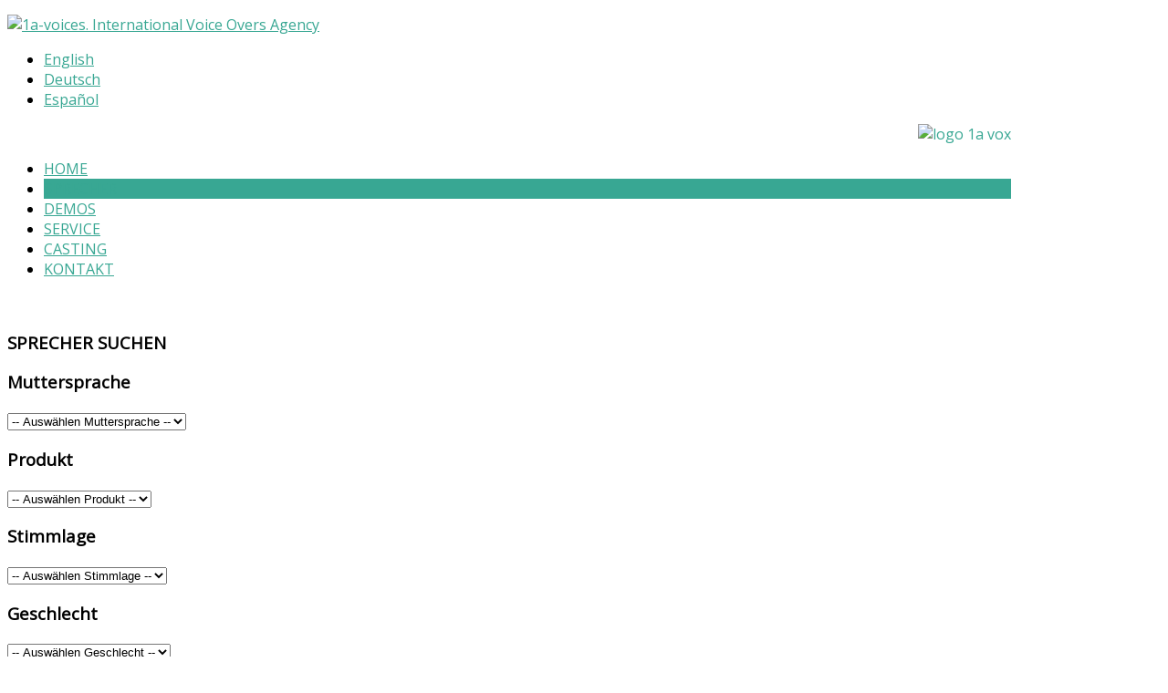

--- FILE ---
content_type: text/html; charset=utf-8
request_url: https://www.1a-voices.com/de/sprecher-1a-voices/itemlist/category/120-animation-spiele
body_size: 17881
content:
<!DOCTYPE HTML>
<html prefix="og: http://ogp.me/ns#" xmlns="http://www.w3.org/1999/xhtml" xml:lang="de-DE" lang="de-DE"
>
<head>
  <meta property="og:title" content="1a-voices. Internationale Agentur für professionelle Sprecher">
<meta property="og:image" content="http://www.1a-voices.com/images/1a-voices-logo.png">
<meta property="og:type" content="website">
<meta property="og:url" content="http://www.1a-voices.com/de/">
<meta property="og:description" content="1a-voices. Internationale Agentur für professionelle Sprecher. Fremdsprachen-Vertonungen für internationale Unternehmensprojekten. Aufnahmen für audiovisuelle und neue Medien, Multimedia, Soundproduktion Tonstudios in Deutschland und Spanien.">
<meta property="dcterms:title" content="1a-voices. Internationale Agentur für professionelle Sprecher">
<meta property="dcterms:identifier" content="www.1a-voices.com/de/">
<meta property="dcterms:description" content="1a-voices. Internationale Agentur für professionelle Sprecher. Fremdsprachen-Vertonungen für internationale Unternehmensprojekten. Aufnahmen für audiovisuelle und neue Medien, Multimedia, Soundproduktion Tonstudios in Deutschland und Spanien.">
<meta property="dcterms:subject" content="rofessionelle Sprecher, Synchronsprecher, Stimmen, Ansagen, Werbung, Werbespot, Spot,  Sprecherstimmen in verschiedenen Sprachen, Voice-Overs, mutterprachliche Sprecher, Muttersprachler">
<meta name="DC.title" content="1a-voices. Internationale Agentur für professionelle Sprecher">
<meta name="DC.identifier" content="www.1a-voices.com/de/">
<meta name="DC.description" content="1a-voices. Internationale Agentur für professionelle Sprecher. Fremdsprachen-Vertonungen für internationale Unternehmensprojekten. Aufnahmen für audiovisuelle und neue Medien, Multimedia, Soundproduktion Tonstudios in Deutschland und Spanien.">
<meta name="DC.subject" content="rofessionelle Sprecher, Synchronsprecher, Stimmen, Ansagen, Werbung, Werbespot, Spot,  Sprecherstimmen in verschiedenen Sprachen, Voice-Overs, mutterprachliche Sprecher, Muttersprachler">
<script type="text/javascript">
  var _paq = _paq || [];
  _paq.push(['trackPageView']);
  _paq.push(['enableLinkTracking']);
  (function() {
    var u="//analytics.ycdn.de/";
    _paq.push(['setTrackerUrl', u+'piwik.php']);
    _paq.push(['setSiteId', 4315]);
    var d=document, g=d.createElement('script'), s=d.getElementsByTagName('script')[0];
    g.type='text/javascript'; g.async=true; g.defer=true; g.src=u+'piwik.js'; s.parentNode.insertBefore(g,s);
  })();
</script>
<base href="https://www.1a-voices.com/de/sprecher-1a-voices/itemlist/category/120-animation-spiele" />
	<meta http-equiv="content-type" content="text/html; charset=utf-8" />
	<meta name="keywords" content="sprecher, stimmen, sprachen, sprecher-casting, kommunikation, , hörbuch, audioguide, gps, e-learning, sprachkurs, ausstellung, reiseführer, sprachtrainer, phone systems, announcement, werbung, Spot, aufnahme, tonstudio, internationale produktion, audio, sound, aufnahme, fremdsprachen vertonung, sprechproben, sprachproben" />
	<meta property="og:url" content="https://www.1a-voices.com/de/sprecher-1a-voices/itemlist/category/120-animation-spiele" />
	<meta property="og:type" content="website" />
	<meta property="og:title" content="Animation / Spiele" />
	<meta name="twitter:card" content="summary" />
	<meta name="twitter:title" content="Animation / Spiele" />
	<title>Animation / Spiele</title>
	<link href="/de/sprecher-1a-voices/itemlist/category/120-animation-spiele" rel="canonical" />
	<link href="/templates/design_control/favicon.ico" rel="shortcut icon" type="image/vnd.microsoft.icon" />
	<link href="https://cdn.jsdelivr.net/npm/simple-line-icons@2.4.1/css/simple-line-icons.css" rel="stylesheet" type="text/css" />
	<link href="/components/com_k2/css/k2.css?v=2.10.3&b=20200429" rel="stylesheet" type="text/css" />
	<link href="/plugins/system/jcemediabox/css/jcemediabox.css?1d12bb5a40100bbd1841bfc0e498ce7b" rel="stylesheet" type="text/css" />
	<link href="/plugins/system/jcemediabox/themes/standard/css/style.css?50fba48f56052a048c5cf30829163e4d" rel="stylesheet" type="text/css" />
	<link href="/plugins/system/jce/css/content.css?d782befba4859a2b9a5b6db34b43f342" rel="stylesheet" type="text/css" />
	<link href="/media/mod_languages/css/template.css?d782befba4859a2b9a5b6db34b43f342" rel="stylesheet" type="text/css" />
	<link href="/modules/mod_k2_filter/tmpl/Default/assets/filter.css" rel="stylesheet" type="text/css" />
	<link href="/media/system/css/calendar-jos.css?d782befba4859a2b9a5b6db34b43f342" rel="stylesheet" title="Grün" media="all" type="text/css" />
	<script type="application/json" class="joomla-script-options new">{"csrf.token":"7c66d78d0c1deff1be55d0afb297fe4e","system.paths":{"root":"","base":""},"system.keepalive":{"interval":840000,"uri":"\/de\/component\/ajax\/?format=json"},"joomla.jtext":{"JLIB_FORM_FIELD_INVALID":"Ung\u00fcltiges Feld:&#160;"}}</script>
	<script src="/media/jui/js/jquery.min.js?d782befba4859a2b9a5b6db34b43f342" type="text/javascript"></script>
	<script src="/media/jui/js/jquery-noconflict.js?d782befba4859a2b9a5b6db34b43f342" type="text/javascript"></script>
	<script src="/media/jui/js/jquery-migrate.min.js?d782befba4859a2b9a5b6db34b43f342" type="text/javascript"></script>
	<script src="/media/k2/assets/js/k2.frontend.js?v=2.10.3&b=20200429&sitepath=/" type="text/javascript"></script>
	<script src="/media/jui/js/bootstrap.min.js?d782befba4859a2b9a5b6db34b43f342" type="text/javascript"></script>
	<script src="/plugins/system/jcemediabox/js/jcemediabox.js?0c56fee23edfcb9fbdfe257623c5280e" type="text/javascript"></script>
	<script src="/media/jui/js/jquery.ui.core.min.js?d782befba4859a2b9a5b6db34b43f342" type="text/javascript"></script>
	<script src="/media/jui/js/jquery.ui.sortable.min.js?d782befba4859a2b9a5b6db34b43f342" type="text/javascript"></script>
	<script src="https://www.1a-voices.com/templates/design_control/js/jquery/jquery-ui-addons.js" type="text/javascript"></script>
	<script src="/modules/mod_imgscrawler/crawler.js" type="text/javascript"></script>
	<script src="/media/system/js/core.js?d782befba4859a2b9a5b6db34b43f342" type="text/javascript"></script>
	<!--[if lt IE 9]><script src="/media/system/js/polyfill.event.js?d782befba4859a2b9a5b6db34b43f342" type="text/javascript"></script><![endif]-->
	<script src="/media/system/js/keepalive.js?d782befba4859a2b9a5b6db34b43f342" type="text/javascript"></script>
	<script src="/media/system/js/mootools-core.js?d782befba4859a2b9a5b6db34b43f342" type="text/javascript"></script>
	<script src="/media/system/js/mootools-more.js?d782befba4859a2b9a5b6db34b43f342" type="text/javascript"></script>
	<script src="/media/system/js/punycode.js?d782befba4859a2b9a5b6db34b43f342" type="text/javascript"></script>
	<script src="/media/system/js/validate.js?d782befba4859a2b9a5b6db34b43f342" type="text/javascript"></script>
	<script src="/media/system/js/calendar.js?d782befba4859a2b9a5b6db34b43f342" type="text/javascript"></script>
	<script src="/media/system/js/calendar-setup.js?d782befba4859a2b9a5b6db34b43f342" type="text/javascript"></script>
	<script type="text/javascript">
JCEMediaBox.init({popup:{width:"",height:"",legacy:0,lightbox:0,shadowbox:0,resize:1,icons:1,overlay:1,overlayopacity:0.8,overlaycolor:"#000000",fadespeed:500,scalespeed:500,hideobjects:0,scrolling:"fixed",close:2,labels:{'close':'Close','next':'Next','previous':'Previous','cancel':'Cancel','numbers':'{$current} of {$total}'},cookie_expiry:"",google_viewer:0},tooltip:{className:"tooltip",opacity:0.8,speed:150,position:"br",offsets:{x: 16, y: 16}},base:"/",imgpath:"plugins/system/jcemediabox/img",theme:"standard",themecustom:"",themepath:"plugins/system/jcemediabox/themes",mediafallback:0,mediaselector:"audio,video"});function addLoadEvent(func){if(typeof window.addEvent=='function'){window.addEvent('load',function(){func()});}else if(typeof window.onload!='function'){window.onload=func;}else{var oldonload=window.onload;window.onload=function(){if(oldonload){oldonload();}func();}}}addLoadEvent(function(){marqueeInit({uniqueid: 'myimgscrawler-1',style:{'width':'100%','height':'110px'},inc:10,mouse:'cursor driven',direction:'left',valign:'middle',moveatleast:1,neutral:50,savedirection:true});});jQuery(function($) {
			 $('.hasTip').each(function() {
				var title = $(this).attr('title');
				if (title) {
					var parts = title.split('::', 2);
					var mtelement = document.id(this);
					mtelement.store('tip:title', parts[0]);
					mtelement.store('tip:text', parts[1]);
				}
			});
			var JTooltips = new Tips($('.hasTip').get(), {"maxTitleChars": 50,"fixed": false});
		});Calendar._DN = ["Sonntag","Montag","Dienstag","Mittwoch","Donnerstag","Freitag","Samstag","Sonntag"]; Calendar._SDN = ["So","Mo","Di","Mi","Do","Fr","Sa","So"]; Calendar._FD = 0; Calendar._MN = ["Januar","Februar","M\u00e4rz","April","Mai","Juni","Juli","August","September","Oktober","November","Dezember"]; Calendar._SMN = ["Jan","Feb","M\u00e4r","Apr","Mai","Jun","Jul","Aug","Sep","Okt","Nov","Dez"]; Calendar._TT = {"INFO":"\u00dcber den Kalender","ABOUT":"DHTML Date\/Time Selector\n(c) dynarch.com 20022005 \/ Author: Mihai Bazon\nFor latest version visit: http:\/\/www.dynarch.com\/projects\/calendar\/\nDistributed under GNU LGPL.  See http:\/\/gnu.org\/licenses\/lgpl.html for details.\n\nDatum Auswahl:\n- Die \u00ab und \u00bb Buttons nutzen, um das Jahr auszuw\u00e4hlen\n- Mit den Schaltfl\u00e4chen < und > den Monat ausw\u00e4hlen\n- Zur schnelleren Auswahl, die Maustaste auf einen der obigen Schaltfl\u00e4chen halten.","ABOUT_TIME":"\n\nTime selection:\n Click on any of the time parts to increase it\n or Shiftclick to decrease it\n or click and drag for faster selection.","PREV_YEAR":"Klick wechselt zum Vorjahr. Klicken und festhalten f\u00fcr die Jahresliste.","PREV_MONTH":"Klick wechselt zum Vormonat. Klicken und festhalten f\u00fcr die Monatsliste.","GO_TODAY":"Heutiges Datum","NEXT_MONTH":"Klick wechselt zum Folgemonat. Klicken und festhalten f\u00fcr die Monatsliste.","SEL_DATE":"Ein Datum ausw\u00e4hlen.","DRAG_TO_MOVE":"Ziehen zum Verschieben","PART_TODAY":" Heute ","DAY_FIRST":"Mit \u201e%s\u201c beginnen","WEEKEND":"0,6","CLOSE":"Schlie\u00dfen","TODAY":"Heute","TIME_PART":"(Shift-)Klicken oder Ziehen um den Wert zu \u00e4ndern","DEF_DATE_FORMAT":"%Y%m%d","TT_DATE_FORMAT":"%a, %b %e","WK":"KW","TIME":"Zeit:"};
	window.addEvent("domready", function() {
		$("submit_btn").addEvent("click", function(event) {
			//prevent the page from changing
			document.formvalidator = new JFormValidator;
			if(document.formvalidator.isValid(document.getElementById("josForm")))
			{
				ajaxdata();
			} else {
				return false;
			}
		});
	 });


	</script>
	<link rel="stylesheet" href="https://www.1a-voices.com/modules/mod_s5_register/css/s5_register.css" type="text/css" />



			<meta name="viewport" content="initial-scale=1.0" />
	
	<link href="https://www.1a-voices.com/templates/design_control/favicon.ico" rel="shortcut icon" type="image/x-icon" />

<script type="text/javascript">
	if(jQuery().jquery=='1.11.0') { jQuery.easing['easeOutExpo'] = jQuery.easing['easeOutCirc'] };
</script>

	<link href="https://www.1a-voices.com/templates/design_control/css/bootstrap/bootstrap-default-min.css" rel="stylesheet" type="text/css" />
	<link href="https://www.1a-voices.com/templates/design_control/css/bootstrap/bootstrap-responsive.css" rel="stylesheet" type="text/css" />
		
	<link rel="stylesheet" href="https://www.1a-voices.com/templates/design_control/css/font-awesome/css/font-awesome.min.css">
	

<!-- Css and js addons for vertex features -->
	<link rel="stylesheet" type="text/css" href="//fonts.googleapis.com/css?family=Open+Sans" />
<style type="text/css"> /* MAX IMAGE WIDTH */img {  height:auto !important;   max-width:100% !important; -webkit-box-sizing: border-box !important; /* Safari/Chrome, other WebKit */ -moz-box-sizing: border-box !important; /* Firefox, other Gecko */ box-sizing: border-box !important; /* Opera/IE 8+ */  }#map_canvas img, .gm-style img { max-width:none !important; }.full_width { width:100% !important; -webkit-box-sizing: border-box !important; /* Safari/Chrome, other WebKit */ -moz-box-sizing: border-box !important; /* Firefox, other Gecko */ box-sizing: border-box !important; /* Opera/IE 8+ */ }.S5_submenu_itemTablet{ background:none !important; } #s5_right_wrap, #s5_left_wrap, #s5_right_inset_wrap, #s5_left_inset_wrap, #s5_right_top_wrap, #s5_left_top_wrap, #s5_right_bottom_wrap, #s5_left_bottom_wrap { width:100% !important; }   #s5_right_column_wrap { width:13% !important; margin-left:-23% !important; } #s5_left_column_wrap { width:10% !important; } #s5_center_column_wrap_inner { margin-right:26% !important; margin-left:20% !important; }  #s5_responsive_mobile_drop_down_wrap input { width:96% !important; } #s5_responsive_mobile_drop_down_search input { width:100% !important; }  @media screen and (max-width: 750px){ body { height:100% !important; position:relative !important;  padding-bottom:48px !important;  } #s5_responsive_menu_button { display:block !important; }  }  @media screen and (max-width: 970px){ #subMenusContainer .S5_subtext { width:85%; } }   #s5_responsive_mobile_bottom_bar, #s5_responsive_mobile_top_bar { background:#0B0B0B; background: -moz-linear-gradient(top, #272727 0%, #0B0B0B 100%); /* FF3.6+ */ background: -webkit-gradient(linear, left top, left bottom, color-stop(0%,#272727), color-stop(100%,#0B0B0B)); /* Chrome,Safari4+ */ background: -webkit-linear-gradient(top, #272727 0%,#0B0B0B 100%); /* Chrome10+,Safari5.1+ */ background: -o-linear-gradient(top, #272727 0%,#0B0B0B 100%); /* Opera11.10+ */ background: -ms-linear-gradient(top, #272727 0%,#0B0B0B 100%); /* IE10+ */ background: linear-gradient(top, #272727 0%,#0B0B0B 100%); /* W3C */   font-family: Open Sans !important; } .s5_responsive_mobile_drop_down_inner, .s5_responsive_mobile_drop_down_inner input, .s5_responsive_mobile_drop_down_inner button, .s5_responsive_mobile_drop_down_inner .button, #s5_responsive_mobile_drop_down_search .validate { font-family: Open Sans !important; } .s5_responsive_mobile_drop_down_inner button:hover, .s5_responsive_mobile_drop_down_inner .button:hover, .s5_responsive_mobile_present #s5_responsive_mobile_drop_down_wrap .btn, .s5_responsive_mobile_present #s5_responsive_mobile_drop_down_wrap .btn:hover { background:#0B0B0B !important; } #s5_responsive_mobile_drop_down_menu, #s5_responsive_mobile_drop_down_menu a, #s5_responsive_mobile_drop_down_login a { font-family: Open Sans !important; color:#FFFFFF !important; } #s5_responsive_mobile_bar_active, #s5_responsive_mobile_drop_down_menu .current a, .s5_responsive_mobile_drop_down_inner .s5_mod_h3, .s5_responsive_mobile_drop_down_inner .s5_h3_first { color:#D96953 !important; } .s5_responsive_mobile_drop_down_inner button, .s5_responsive_mobile_drop_down_inner .button, .s5_responsive_mobile_present #s5_responsive_mobile_drop_down_wrap .btn, .s5_responsive_mobile_present #s5_responsive_mobile_drop_down_wrap .btn:hover { background:#D96953 !important; } #s5_responsive_mobile_drop_down_menu .active ul li, #s5_responsive_mobile_drop_down_menu .current ul li a, #s5_responsive_switch_mobile a, #s5_responsive_switch_desktop a, #s5_responsive_mobile_drop_down_wrap { color:#FFFFFF !important; } #s5_responsive_mobile_toggle_click_menu span { border-right:solid 1px #272727; } #s5_responsive_mobile_toggle_click_menu { border-right:solid 1px #0B0B0B; } #s5_responsive_mobile_toggle_click_search span, #s5_responsive_mobile_toggle_click_register span, #s5_responsive_mobile_toggle_click_login span, #s5_responsive_mobile_scroll a { border-left:solid 1px #272727; } #s5_responsive_mobile_toggle_click_search, #s5_responsive_mobile_toggle_click_register, #s5_responsive_mobile_toggle_click_login, #s5_responsive_mobile_scroll { border-left:solid 1px #0B0B0B; } .s5_responsive_mobile_open, .s5_responsive_mobile_closed:hover, #s5_responsive_mobile_scroll:hover { background:#272727; } #s5_responsive_mobile_drop_down_menu .s5_responsive_mobile_drop_down_inner, #s5_responsive_mobile_drop_down_register .s5_responsive_mobile_drop_down_inner, #s5_responsive_mobile_drop_down_login .s5_responsive_mobile_drop_down_inner, #s5_responsive_mobile_drop_down_search .s5_responsive_mobile_drop_down_inner { background:#272727; } .s5_wrap { max-width:1100px !important; }      @media screen and (max-width: 700px){ #s5_columns_wrap_inner { width:100% !important; } #s5_center_column_wrap { width:100% !important; left:100% !important; } #s5_left_column_wrap { left:0% !important; } #s5_left_top_wrap, #s5_left_column_wrap, #s5_left_inset_wrap, #s5_left_wrap, #s5_left_bottom_wrap, #s5_right_top_wrap, #s5_right_column_wrap, #s5_right_inset_wrap, #s5_right_wrap, #s5_right_bottom_wrap { width:100% !important; } #s5_center_column_wrap_inner { margin:0px !important; } #s5_left_column_wrap { margin-right:0px !important; } #s5_right_column_wrap { margin-left:0px !important; } .items-row .item { width:100% !important; padding-left:0px !important; padding-right:0px !important; margin-right:0px !important; margin-left:0px !important; } }      @media screen and (min-width:580px) and (max-width: 950px){  #s5_top_row2 .s5_float_left { width:100% !important; } }                   @media screen and (min-width:580px) and (max-width: 700px){  #s5_bottom_row3 .s5_float_left { width:100% !important; } }          #s5_top_row1_area1 {   background-color:#ffffff !important; background-image:url(https://www.1a-voices.com/images/top_row4_bg) !important; background-size: 100% auto; background-attachment: scroll !important; background-repeat:no-repeat !important; background-position:top center;  }  #s5_top_row2_area1 {   background-color:#ffffff !important; background-image:url(https://www.1a-voices.com/images/top_row2_bg) !important; background-size: 100% auto; background-attachment: scroll !important; background-repeat:no-repeat !important; background-position:top center;  }  #s5_top_row3_area1 {   background-color:#FFFFFF !important; background-image:url(https://www.1a-voices.com/images/top_row3_bg) !important; background-size: 100% auto; background-attachment: scroll !important; background-repeat:no-repeat !important; background-position:top center;  }  #s5_bottom_row1_area1 {   background-color:#FFFFFF !important; background-image:url(https://www.1a-voices.com/images/bot_row001_bg) !important; background-size: 100% auto; background-attachment: scroll !important; background-repeat:no-repeat !important; background-position:top center;  }  #s5_bottom_row3_area1 {  background:#F8F7F7 !important;   }       .subMenusContainer, .s5_drop_down_container { position: fixed !important; } #s5_menu_wrap.s5_wrap {    position: fixed;  top:0px !important;  z-index:2;   margin-top:0px !important; }  #s5_menu_wrap.s5_wrap, #s5_menu_wrap.s5_wrap_fmfullwidth {    }  #s5_menu_wrap.s5_wrap, #s5_menu_wrap.s5_wrap_fmfullwidth { -webkit-box-shadow: 0 0 10px rgba(0, 0, 0, 0.2); -moz-box-shadow: 0 0 10px rgba(0, 0, 0, 0.2); box-shadow: 0 0 10px rgba(0, 0, 0, 0.2); }    </style><script type="text/javascript">/*<![CDATA[*/jQuery(document).ready(function(){if(window.addEventListener){window.addEventListener('scroll',s5_fm_check_scroll_height,false);window.addEventListener('resize',s5_fm_check_scroll_height,false);}
else if(window.attachEvent){window.attachEvent('onscroll',s5_fm_check_scroll_height);window.attachEvent('onreisze',s5_fm_check_scroll_height);}
window.setTimeout(s5_fm_check_scroll_height,100);}
);var s5_menu_wrap_height=0;var s5_menu_wrap_parent_height=0;var s5_menu_wrap_parent_parent_height=0;var s5_menu_wrap_run="no";function s5_fm_check_scroll_height(){if(s5_menu_wrap_run=="no"){s5_menu_wrap_height=document.getElementById("s5_menu_wrap").offsetHeight;s5_menu_wrap_parent_height=document.getElementById("s5_menu_wrap").parentNode.offsetHeight;s5_menu_wrap_parent_parent_height=document.getElementById("s5_menu_wrap").parentNode.parentNode.offsetHeight;s5_menu_wrap_run="yes";}
if(document.getElementById("s5_floating_menu_spacer")!=null){if (window.pageYOffset >= 140 && window.innerWidth > 750){document.getElementById("s5_floating_menu_spacer").style.height = s5_menu_wrap_height + "px";
document.getElementById("s5_menu_wrap").className = 's5_wrap notfullwidth';
document.getElementById("subMenusContainer").className = 'subMenusContainer';
if (s5_menu_wrap_parent_height >= s5_menu_wrap_height - 20 && s5_menu_wrap_parent_parent_height >= s5_menu_wrap_height - 20 && document.getElementById("s5_menu_wrap").parentNode.style.position != "absolute" && document.getElementById("s5_menu_wrap").parentNode.parentNode.style.position != "absolute") {document.getElementById("s5_floating_menu_spacer").style.display = "block";}}else { document.getElementById("s5_menu_wrap").className = '';	if (document.body.innerHTML.indexOf("s5_menu_overlay_subs") <= 0) {document.getElementById("subMenusContainer").className = ''; }document.getElementById("s5_floating_menu_spacer").style.display = "none";}}}
</script>
<script type="text/javascript" src="https://www.1a-voices.com/templates/design_control/js/core/s5_flex_menu-min.js"></script>
<link rel="stylesheet" href="https://www.1a-voices.com/templates/design_control/css/s5_flex_menu.css" type="text/css" />
<link rel="stylesheet" href="https://www.1a-voices.com/templates/system/css/system.css" type="text/css" />
<link rel="stylesheet" href="https://www.1a-voices.com/templates/system/css/general.css" type="text/css" />

<link href="https://www.1a-voices.com/templates/design_control/css/template_default.css" rel="stylesheet" type="text/css" />

<link href="https://www.1a-voices.com/templates/design_control/css/template.css" rel="stylesheet" type="text/css" />


<link href="https://www.1a-voices.com/templates/design_control/css/com_content.css" rel="stylesheet" type="text/css" />

<link href="https://www.1a-voices.com/templates/design_control/css/editor.css" rel="stylesheet" type="text/css" />

<link href="https://www.1a-voices.com/templates/design_control/css/thirdparty.css" rel="stylesheet" type="text/css" />


<link rel="stylesheet" type="text/css" href="//fonts.googleapis.com/css?family=Open+Sans" />

<link href="https://www.1a-voices.com/templates/design_control/css/multibox/multibox.css" rel="stylesheet" type="text/css" />
<link href="https://www.1a-voices.com/templates/design_control/css/multibox/ajax.css" rel="stylesheet" type="text/css" />
<script type="text/javascript" src="https://www.1a-voices.com/templates/design_control/js/multibox/overlay.js"></script>
<script type="text/javascript" src="https://www.1a-voices.com/templates/design_control/js/multibox/multibox.js"></script>



	<link rel="stylesheet" type="text/css" href="https://www.1a-voices.com/templates/design_control/css/core/s5_responsive_bars-min.css" />
	<link href="https://www.1a-voices.com/templates/design_control/css/core/s5_responsive_hide_classes-min.css" rel="stylesheet" type="text/css" />
	<style type="text/css"> @media screen and (min-width: 650px){.s5_responsive_mobile_sidebar_show_ltr {width:400px !important;}.s5_responsive_mobile_sidebar_body_wrap_show_ltr {margin-left:400px !important;}.s5_responsive_mobile_sidebar_show_rtl {width:400px !important;}.s5_responsive_mobile_sidebar_body_wrap_show_rtl {margin-right:400px !important;}#s5_responsive_mobile_sidebar_inner1 {width:400px !important;}}</style>


	<link rel="stylesheet" type="text/css" href="https://www.1a-voices.com/templates/design_control/css/s5_responsive.css" />
	
	

<link rel="stylesheet" type="text/css" href="https://www.1a-voices.com/templates/design_control/css/custom.css" />	<script type="text/javascript">
	//<![CDATA[
				        jQuery(document).ready( function() {
		            var myMenu = new MenuMatic({
				tabletWidth:1400,
                effect:"slide & fade",
                duration:500,
                physics: 'linear',
                hideDelay:250,
                orientation:"horizontal",
                tweakInitial:{x:0, y:0},
				                                     	            direction:{    x: 'right',    y: 'down' },
				                opacity:100            });
        });		
			//]]>	
    </script>    

<!-- Info Slide Script - Called in header so css validates -->	
<link href="https://www.1a-voices.com/templates/design_control/css/core/s5_info_slide-min.css" rel="stylesheet" type="text/css" />
<script type="text/javascript" src="https://www.1a-voices.com/templates/design_control/js/core/s5_info_slide-min.js"></script>

	

<!-- Resize column function -->	

<!-- File compression. Needs to be called last on this file -->	
<!-- The excluded files, listed below the compressed php files, are excluded because their calls vary per device or per browser. Included compression files are only ones that have no conditions and are included on all devices and browsers. Otherwise unwanted css will compile in the compressed files. -->	

<!-- Additional scripts to load inside of the header -->



<link rel="stylesheet" type="text/css" href="http://fonts.googleapis.com/css?family=" />

<style type="text/css"> 
body, .inputbox {font-family: 'Open Sans',Helvetica,Arial,Sans-Serif ;} 

#s5_nav li.active, .button, button, .dropdown-menu li > a:hover, .dropdown-menu li > a:focus, .dropdown-submenu:hover > a, .dropdown-menu .active > a, .dropdown-menu .active > a:hover, .nav-list > .active > a, .nav-list > .active > a:hover, .nav-pills > .active > a, .nav-pills > .active > a:hover, .btn-group.open .btn-primary.dropdown-toggle, .btn-primary, .item-page .dropdown-menu li > a:hover, .blog .dropdown-menu li > a:hover, .item .dropdown-menu li > a:hover, p.readmore a, .readon_highlight1, .highlight1_button, .module_round_box-highlight1 {
background:#38A793 !important;
}

.highlight2_button, .readon_highlight2, .pager a, .module_round_box-highlight2 {
background:#F38901 !important;
}

p.readmore a, .readon_highlight1 {
border-bottom:solid 2px #107f6b;
}

.highlight1_button {
border-bottom:solid 3px #107f6b;
}

.highlight2_button {
border-bottom:solid 3px #cb6100;
}

p.readmore a:hover, .readon_highlight1:hover, .highlight1_button:hover {
background:#107f6b !important;
}

.highlight2_button:hover, .readon_highlight2:hover {
background:#cb6100 !important;
}

#s5_nav li.active {
border-left:solid 1px #38A793 !important;
border-right:solid 1px #38A793 !important;
}

#s5_nav li.active:hover, #s5_nav li.active.mainMenuParentBtnFocused {
border-left:solid 1px #EEEDED !important;
border-right:solid 1px #FFFFFF !important;
}

a {
color:#38A793;
}

ul.menu .current a, .highlight1_text {
color:#38A793 !important;
}

.highlight2_text {
color:#F38901 !important;
}

#s5_login, #s5_register {
color:#393939 !important;
}





	

	



/* k2 stuff */
div.itemHeader h2.itemTitle, div.catItemHeader h3.catItemTitle, h3.userItemTitle a, #comments-form p, #comments-report-form p, #comments-form span, #comments-form .counter, #comments .comment-author, #comments .author-homepage,
#comments-form p, #comments-form #comments-form-buttons, #comments-form #comments-form-error, #comments-form #comments-form-captcha-holder {font-family: 'Open Sans',Helvetica,Arial,Sans-Serif ;} 
	
.s5_wrap{width:96%;}	

</style>



<!-- Google Analytics for Joomla 1.6 by Analytics For Joomla v1.0 | http://www.analyticsforjoomla.com/ -->
<script type="text/javascript">

  var _gaq = _gaq || [];
  _gaq.push(['_setAccount', 'UA-61753054-1']);
  _gaq.push(['_setDomainName', 'none']);
  _gaq.push(['_setAllowLinker', true]);
_gaq.push(['_addDevId', 'YogEE'],['_trackPageview']);

  (function() {
    var ga = document.createElement('script'); ga.type = 'text/javascript'; ga.async = true;
    ga.src = ('https:' == document.location.protocol ? 'https://ssl' : 'http://www') + '.google-analytics.com/ga.js';
    var s = document.getElementsByTagName('script')[0]; s.parentNode.insertBefore(ga, s);
  })();
</script>
<!-- End of Google Analytics for Joomla 1.6 by Analytics For Joomla v1.0 -->


</head>

<body id="s5_body">

<div id="s5_scrolltotop"></div>

<!-- Top Vertex Calls -->
<!-- Call mobile sidebar -->

<!-- Call top bar for mobile devices if layout is responsive -->	
	


	<!-- s5_responsive_mobile_top_bar_spacer must be called to keep a space at the top of the page since s5_responsive_mobile_top_bar_wrap is position absolute. -->	

	<div id="s5_responsive_mobile_top_bar_spacer"></div>



	<!-- s5_responsive_mobile_top_bar_wrap must be called off the page and not with display:none or it will cause issues with the togglers. -->

	<div id="s5_responsive_mobile_top_bar_wrap" style="margin-top:-50000px;position:absolute;z-index:20;top:0px">



		<div id="s5_responsive_mobile_top_bar" class="s5_responsive_mobile_bar_light">



				<div id="s5_responsive_mobile_toggle_click_menu" style="display:block;">

					<span></span>

				</div>

				

				
					<div id="s5_responsive_mobile_bar_active">

						<span>
														SPRECHER
						</span>

					</div>

				
				

				<div id="s5_responsive_mobile_toggle_click_login" style="display:none;float:right">

					<span></span>

				</div>

				

				<div id="s5_responsive_mobile_toggle_click_register" style="display:block;float:right">

					<span></span>

				</div>

				

				<div id="s5_responsive_mobile_toggle_click_search" style="display:block;float:right">

					<span></span>

				</div>



			<div style="clear:both;height:0px"></div>

			

		</div>



		<div id="s5_responsive_mobile_drop_down_wrap" class="s5_responsive_mobile_drop_down_wrap_loading">

			<div id="s5_responsive_mobile_drop_down_menu">

				<div class="s5_responsive_mobile_drop_down_inner" style="-webkit-box-shadow: 0px 0px 16px rgba(0, 0, 0, 0.6);-moz-box-shadow: 0px 0px 16px rgba(0, 0, 0, 0.6);box-shadow: 0px 0px 16px rgba(0, 0, 0, 0.6);">

					
						

<ul class="menu">
<li class="item-203"><a href="/de/" title="1a-voices. Internationale Agentur für professionelle Sprecher">HOME</a></li><li class="item-219 current active"><a href="/de/sprecher-1a-voices" title="Finde Synchronsprecher. Erlesene Auswahl der besten professionellen Sprecher in allen Sprachen">SPRECHER</a></li><li class="item-231"><a href="/de/demos-1a-voices" title="1a-voices. Audio-Video-Demos. Werbung, E-Learning, Audioguides, Spiele, Trailer, Telefon-Systeme, Dokumentationen">DEMOS</a></li><li class="item-218"><a href="/de/service" title="1a-voices. Vertonung von Audioprojekten mit professionelle muttersprachliche Sprecher">SERVICE</a></li><li class="item-258"><a href="/de/casting" title="1a-voices. 1a-voices bietet die besten werbewirksame Sprecher für Ihre Firma und Audio-Produkten.">CASTING</a></li><li class="item-234"><a href="/de/kontakt" title="Kontakt 1a-voices. Internationale Agentur für professionelle muttersprachliche Sprecher">KONTAKT</a></li></ul>

					
				</div>

			</div>

			

			<div id="s5_responsive_mobile_drop_down_search">

				<div class="s5_responsive_mobile_drop_down_inner" style="-webkit-box-shadow: 0px 0px 16px rgba(0, 0, 0, 0.6);-moz-box-shadow: 0px 0px 16px rgba(0, 0, 0, 0.6);box-shadow: 0px 0px 16px rgba(0, 0, 0, 0.6);">

					
					  
						<form method="post" action="https://www.1a-voices.com/">

							<input type="text" onfocus="if (this.value=='Suchen...') this.value='';" onblur="if (this.value=='') this.value='Suchen...';" value="Suchen..." id="s5_responsive_mobile_search" name="searchword" />

							<input type="hidden" value="search" name="task" />

							<input type="hidden" value="com_search" name="option" />

							<input type="hidden" value="1" name="Itemid" />

						</form>

					
				</div>

			</div>

			

			<div id="s5_responsive_mobile_drop_down_login">

				<div class="s5_responsive_mobile_drop_down_inner" id="s5_responsive_mobile_drop_down_login_inner" style="-webkit-box-shadow: 0px 0px 16px rgba(0, 0, 0, 0.6);-moz-box-shadow: 0px 0px 16px rgba(0, 0, 0, 0.6);box-shadow: 0px 0px 16px rgba(0, 0, 0, 0.6);">

				</div>

			</div>

			

			
		

			<div id="s5_responsive_mobile_drop_down_register">

				<div class="s5_responsive_mobile_drop_down_inner" id="s5_responsive_mobile_drop_down_register_inner" style="-webkit-box-shadow: 0px 0px 16px rgba(0, 0, 0, 0.6);-moz-box-shadow: 0px 0px 16px rgba(0, 0, 0, 0.6);box-shadow: 0px 0px 16px rgba(0, 0, 0, 0.6);">

				</div>

			</div>

			

			
					<div id="s5_responsive_mobile_register_wrap" style="display:none">

					
			<div class="module_round_box_outer">

			<div class="module_round_box ">

				<div class="s5_module_box_1">
					<div class="s5_module_box_2">
												<div class="s5_mod_h3_outer">
							<h3 class="s5_mod_h3">
																						<span class="s5_h3_first">S5 </span><span class="s5_h3_last"> Register</span>
														</h3>
													</div>
												<div class="s5_mod_h3_below" style="clear:both"></div>
												<div class="s5_outer ">
						
<script type="application/javascript">
function getXMLHttp()
{
			  var xmlHttp
			  try
			  {
				//Firefox, Opera 8.0+, Safari
				xmlHttp = new XMLHttpRequest();
			  }
			  catch(e)
			  {
				//Internet Explorer
				try
				{
				  xmlHttp = new ActiveXObject("Msxml2.XMLHTTP");
				}
				catch(e)
				{
				  try
				  {
					xmlHttp = new ActiveXObject("Microsoft.XMLHTTP");
				  }
				  catch(e)
				  {
					alert("Your browser does not support AJAX!")
					return false;
				  }
				}
			  }
			  return xmlHttp;
		}
function ajaxdata()
{
	 // document.getElementById("josForm").submit();
	  var capch = document.getElementById("security_code").value;
	  var jform_username = document.getElementById("jform_username").value;
	  var jform_email1 = document.getElementById("jform_email1").value;
	  var jform_email12 = document.getElementById("jform_email2").value;
	  var jform_password1 = document.getElementById("jform_password1").value;
	  var jform_password2 = document.getElementById("jform_password2").value;
	  var captchaval = document.getElementById("captchaval").value;
	  //alert(jform_email1);
	  var xmlHttp = getXMLHttp();
	  xmlHttp.onreadystatechange = function()
	  {
		if(xmlHttp.readyState == 4)
		{
			  HandleResponse(xmlHttp.responseText);
		}
	  }
	
	  xmlHttp.open("POST", "https://www.1a-voices.com/modules/mod_s5_register/captcha/validate.php?jcapch="+capch+"&jemail="+jform_email1+"&juser="+jform_username+"&jemail2="+jform_email12+"&jpass1="+jform_password1+"&jpass2="+jform_password2+"&captchaval="+captchaval, true);
	  xmlHttp.send(null);
}
		
function HandleResponse(response)
{
	  if(response == 'Success')
	  {
		document.getElementById("josForm").submit();
	  }
	  else
	  {
		  document.getElementById("s5_regresponse").style.display = "block";
		  document.getElementById('s5_regresponse').innerHTML = response;  
	  }
}
</script>


<div id="s5_regresponse"></div>
<form class="form-validate" name="josForm" id="josForm" method="post" action="index.php" >
<div id="result" style="display:none;"></div>
	<div class="s5_regfloatleft s5_reglabel">
		<label for="jform_name" id="jform_name-lbl">Name *</label>
    </div>		
	<div class="s5_regfloatleft s5_reginput">

		<input type="text" maxlength="50" class="inputbox required" value="" size="30" id="jform_name" name="jform[name]"/>

	</div>

	<div style="clear:both;"></div>

	<div class="s5_regfloatleft s5_reglabel">

		<label for="jform_username" id="jform_username-lbl">Benutzername *</label>

	</div>

	<div class="s5_regfloatleft s5_reginput">

		<input type="text" maxlength="25" class="inputbox required validate-username" value="" size="30" name="jform[username]" id="jform_username"/>

	</div>

	<div style="clear:both;"></div>

	<div class="s5_regfloatleft s5_reglabel">

		<label for="jform_email1" id="jform_email1-lbl">E-Mail-Adresse *</label>

	</div>

	<div class="s5_regfloatleft s5_reginput">

		<input type="text" maxlength="100" class="inputbox required validate-email" value="" size="30" name="jform[email1]" id="jform_email1"/>

	</div>

	<div style="clear:both;"></div>

	<div class="s5_regfloatleft s5_reglabel">

		<label for="jform_email2" id="jform_email2-lbl">E-Mail-Adresse bestätigen *</label>

	</div>

	<div class="s5_regfloatleft s5_reginput">

		<input type="text" maxlength="100" class="inputbox required validate-email" value="" size="30" name="jform[email2]" id="jform_email2"/>

	</div>

	<div style="clear:both;"></div>

	<div class="s5_regfloatleft s5_reglabel">

		<label for="jform_password1" id="jform_password1-lbl">Passwort * </label>

	</div>

	<div class="s5_regfloatleft s5_reginput">

		<input type="password" value="" size="30" name="jform[password1]" id="jform_password1" class="inputbox required validate-password"/>

	</div>

	<div style="clear:both;"></div>

	<div class="s5_regfloatleft s5_reglabel">

		<label for="jform_password2" id="jform_password2-lbl">Passwort bestätigen *</label>

	</div>

	<div class="s5_regfloatleft s5_reginput">

		<input type="password" value="" size="30" name="jform[password2]" id="jform_password2" class="inputbox required validate-passverify"/>

	</div>

	<div style="clear:both;"></div>

	





		    <input type="hidden" name="captchaval" id="captchaval" value="0" />

            <div id="security_code"></div>
	<div style="clear:both;"></div>
	
	<div class="s5_regfloatleft s5_regrequiredfields s5_reglabel"> 

		<label>Fields marked with an asterisk (*) are required.</label>
	
	</div>
	
	<div style="clear:both;"></div>

	
	<input type="hidden" name="option" value="com_users" />

	<button id="submit_btn" type="button"  class="btn btn-primary validate">Registrieren</button>

	<input type="hidden" name="task" value="registration.register" />

	<input type="hidden" name="7c66d78d0c1deff1be55d0afb297fe4e" value="1" />
</form>

						</div>
						<div style="clear:both; height:0px"></div>
					</div>
				</div>

			</div>

			</div>

		

					</div>

				
				

		</div>



	</div>



	<script type="text/javascript">

		var s5_responsive_trigger = 750;

		var s5_responsive_login_url = "";

		var s5_responsive_register_url = "";

		var s5_responsive_layout = "dropdowns";

	</script>

	<script type="text/javascript" src="https://www.1a-voices.com/templates/design_control/js/core/s5_responsive_mobile_bar-min.js"></script>

	



<!-- Fixed Tabs -->	

<!-- Drop Down -->	

<!-- Parallax Backgrounds -->
	<script type="text/javascript">//<![CDATA[
var s5_load_parallax_scroll_speed = 5.0;
function s5_check_parallax_scroll(s5_parallax_element,s5_parallax_position) {
	if (document.getElementById(s5_parallax_element)) {
		//Detect elements that are view when page loads so that they start at background-position:0 0
		if (document.getElementById(s5_parallax_element).offsetTop <= window.innerHeight) {
			document.getElementById(s5_parallax_element).style.backgroundPosition = s5_parallax_position + (((window.pageYOffset + document.getElementById(s5_parallax_element).offsetTop) - (document.getElementById(s5_parallax_element).offsetTop)) / s5_load_parallax_scroll_speed)*-1 + "px";
		}
		//Detect elements that are outside of the viewable area so they do not start scrolling until they come into view
		else {
			if ((window.pageYOffset + window.innerHeight >= document.getElementById(s5_parallax_element).offsetTop) && (window.pageYOffset <= (document.getElementById(s5_parallax_element).offsetTop + document.getElementById(s5_parallax_element).offsetHeight))) {
				document.getElementById(s5_parallax_element).style.backgroundPosition = s5_parallax_position + (((window.pageYOffset + window.innerHeight) - (document.getElementById(s5_parallax_element).offsetTop)) / s5_load_parallax_scroll_speed)*-1 + "px";
			}
		}
	}
}
	jQuery(document).ready( function() {
	function s5_parallax_scroll_handler() {
				s5_check_parallax_scroll("s5_top_row1_area1","50% ");
						s5_check_parallax_scroll("s5_top_row1_area2","50% ");
						s5_check_parallax_scroll("s5_top_row2_area1","50% ");
						s5_check_parallax_scroll("s5_top_row2_area2","50% ");
						s5_check_parallax_scroll("s5_top_row3_area1","50% ");
						s5_check_parallax_scroll("s5_top_row3_area2","50% ");
																						s5_check_parallax_scroll("s5_bottom_row1_area1","50% ");
												    } 
	s5_parallax_scroll_handler();
    if(window.addEventListener) {
        window.addEventListener('scroll', s5_parallax_scroll_handler, false);   
		window.addEventListener('resize', s5_parallax_scroll_handler, false);   
	}
    else if (window.attachEvent) {
        window.attachEvent('onscroll', s5_parallax_scroll_handler); 
		window.attachEvent('onresize', s5_parallax_scroll_handler); 
	}
	});		
	
//]]></script>
<!-- Floating Menu Spacer -->
	
<div id="s5_floating_menu_spacer" style="display:none;width:100%;"></div>

<!-- Body Padding Div Used For Responsive Spacing -->		
<div id="s5_body_padding">

	<!-- Header -->			
	<div id="s5_header_area1">		
	<div id="s5_header_area2">	
	<div id="s5_header_area_inner" class="s5_wrap">					
		<div id="s5_header_wrap">
						<div id="s5_logo_module">
						<div class="moduletable">
			

<div class="custom"  >
	<p><a title="1a-voices. International Voice Overs Agency" href="/de/"><img title="1a-voices. International Voice Overs Agency" src="/images/1a-voices-logo.png" alt="1a-voices. International Voice Overs Agency" /></a></p></div>
		</div>
	
			</div>	
						
						
							<div id="s5_search_login_wrap">
										
											<div id="s5_search_wrap">
									<div class="moduletable">
			<div class="mod-languages">

	<ul class="lang-inline" dir="ltr">
						<li>
			<a href="/en/voiceovers-1a-voices">
							English						</a>
			</li>
											<li class="lang-active">
			<a href="https://www.1a-voices.com/de/sprecher-1a-voices/itemlist/category/120-animation-spiele">
							Deutsch						</a>
			</li>
								<li>
			<a href="/es/locutores-1a-voices">
							Español						</a>
			</li>
				</ul>

</div>
		</div>
			<div class="moduletable">
			

<div class="custom"  >
	<p><a href="http://1a-vox.com" target="_blank" title="1a-vox"><img src="/images/portada/logo-1a-vox.jpg" alt="logo 1a vox" style="float: right;" /></a></p></div>
		</div>
	
						</div>
									</div>
						
			<div style="clear:both; height:0px"></div>			
		</div>
	</div>
	</div>
	</div>
	<!-- End Header -->	
	
	<div style="clear:both; height:0px"></div>	
			
			<div id="s5_menu_wrap">
		<div id="s5_menu_wrap_inner" class="s5_wrap">
		<div id="s5_menu_wrap_inner2">
			<ul id='s5_nav' class='menu'><li   class=' ' ><span class='s5_level1_span1'><span class='s5_level1_span2'><a href="/de/"><span onclick='window.document.location.href="/de/"'>HOME</span></a></span></span></li><li   class='active ' ><span class='s5_level1_span1'><span class='s5_level1_span2'><a href="/de/sprecher-1a-voices"><span onclick='window.document.location.href="/de/sprecher-1a-voices"'>SPRECHER</span></a></span></span></li><li   class=' ' ><span class='s5_level1_span1'><span class='s5_level1_span2'><a href="/de/demos-1a-voices"><span onclick='window.document.location.href="/de/demos-1a-voices"'>DEMOS</span></a></span></span></li><li   class=' ' ><span class='s5_level1_span1'><span class='s5_level1_span2'><a href="/de/service"><span onclick='window.document.location.href="/de/service"'>SERVICE</span></a></span></span></li><li   class=' ' ><span class='s5_level1_span1'><span class='s5_level1_span2'><a href="/de/casting"><span onclick='window.document.location.href="/de/casting"'>CASTING</span></a></span></span></li><li   class=' ' ><span class='s5_level1_span1'><span class='s5_level1_span2'><a href="/de/kontakt"><span onclick='window.document.location.href="/de/kontakt"'>KONTAKT</span></a></span></span></li></ul>						<div style="clear:both; height:0px"></div>	
		</div>
		</div>
		</div>
					

	<!-- Top Row1 -->	
			<!-- End Top Row1 -->	
	
		
	<!-- Top Row2 -->	
				<div id="s5_top_row2_area1">
		<div id="s5_top_row2_area2">
		<div id="s5_top_row2_area_inner" class="s5_wrap">			
		
			<div id="s5_top_row2_wrap">
				<div id="s5_top_row2">
				<div id="s5_top_row2_inner">					
											<div id="s5_pos_top_row2_1" class="s5_float_left" style="width:100%">
							
			<div class="module_round_box_outer">

			<div class="module_round_box ">

				<div class="s5_module_box_1">
					<div class="s5_module_box_2">
												<div class="s5_outer ">
						
<div class="ic_marquee" id="myimgscrawler-1">
	<a href="http://www.1a-voices.com/de/sprecher-1a-voices/item/137-haneen-amerikanisch-englisch-sprecherin" ><img src="/images/fotoslocutoresp/01-haneen-us-1a-voices-p.jpg" alt="" style="margin-right:8px" width="85" height="110" /></a><a href="http://www.1a-voices.com/de/sprecher-1a-voices/item/136-michael-tschechisch-sprecher" ><img src="/images/fotoslocutoresp/02-michael-cz-1a-voices-p.jpg" alt="" style="margin-right:8px" width="85" height="110" /></a><a href="http://www.1a-voices.com/de/sprecher-1a-voices/item/135-anna-russisch-sprecherin" ><img src="/images/fotoslocutoresp/03-anna-ru-1a-voices-p.jpg" alt="" style="margin-right:8px" width="85" height="110" /></a><a href="http://www.1a-voices.com/de/sprecher-1a-voices/item/134-martin-deutsch-englisch-uk-sprecher" ><img src="/images/fotoslocutoresp/04-martin-en-1a-voices-p.jpg" alt="" style="margin-right:8px" width="85" height="110" /></a><a href="http://www.1a-voices.com/de/sprecher-1a-voices/item/133-katia-spanisch-sprecherin" ><img src="/images/fotoslocutoresp/05-katia-es-1a-voices-p.jpg" alt="" style="margin-right:8px" width="85" height="110" /></a><a href="http://www.1a-voices.com/de/sprecher-1a-voices/item/132-john-amerikanisch-englisch-sprecher" ><img src="/images/fotoslocutoresp/06-john-us-1a-voices-p.jpg" alt="" style="margin-right:8px" width="85" height="110" /></a><a href="http://www.1a-voices.com/de/sprecher-1a-voices/item/131-susannah-englisch-neutral-sprecherin" ><img src="/images/fotoslocutoresp/07-susannah-en-1a-voices-p.jpg" alt="" style="margin-right:8px" width="85" height="110" /></a><a href="http://www.1a-voices.com/de/sprecher-1a-voices/item/130-mike-deutsch-sprecher" ><img src="/images/fotoslocutoresp/08-mike-de-1a-voices-p.jpg" alt="" style="margin-right:8px" width="85" height="110" /></a><a href="http://www.1a-voices.com/de/sprecher-1a-voices/item/129-yesim-tuerkische-sprecherin" ><img src="/images/fotoslocutoresp/09-yesim-tk-de-1a-voices-p.jpg" alt="" style="margin-right:8px" width="85" height="110" /></a><a href="http://www.1a-voices.com/de/sprecher-1a-voices/item/128-richard-niederlaendisch-sprecher" ><img src="/images/fotoslocutoresp/10-richard-nl-de-en-1a-voices-p.jpg" alt="" style="margin-right:8px" width="85" height="110" /></a><a href="http://www.1a-voices.com/de/sprecher-1a-voices/item/634-nutta-thailaendische-sprecherin" ><img src="/images/fotoslocutoresp/10s-nutta-th-1a-voices.jpg" alt="" style="margin-right:8px" width="85" height="110" /></a><a href="http://www.1a-voices.com/de/sprecher-1a-voices/item/127-jean-yves-franzoesisch-sprecher" ><img src="/images/fotoslocutoresp/11-jean-yves-fr-1a-voices-p.jpg" alt="" style="margin-right:8px" width="85" height="110" /></a><a href="http://www.1a-voices.com/de/sprecher-1a-voices/item/126-jennifer-deutsch-englisch-uk-sprecherin" ><img src="/images/fotoslocutoresp/12-jennifer-de-uk-1a-voices-p.jpg" alt="" style="margin-right:8px" width="85" height="110" /></a><a href="http://www.1a-voices.com/de/sprecher-1a-voices/item/582-alfonso-r-spanisch-sprecher#kunden" ><img src="/images/fotoslocutoresp/12x-alfonsor-sp-1a-voices-p.jpg" alt="" style="margin-right:8px" width="85" height="110" /></a><a href="http://www.1a-voices.com/de/sprecher-1a-voices/item/125-simone-brasilianisch-sprecherin" ><img src="/images/fotoslocutoresp/13-simone-br-1a-voices-p.jpg" alt="" style="margin-right:8px" width="85" height="110" /></a><a href="http://www.1a-voices.com/de/sprecher-1a-voices/item/124-ramsey-englisch-neutral-spanisch-sprecher" ><img src="/images/fotoslocutoresp/14-ramsey-en-sp-1a-voices-p.jpg" alt="" style="margin-right:8px" width="85" height="110" /></a><a href="http://www.1a-voices.com/de/sprecher-1a-voices/item/123-helena-tschechisch-sprecherin" ><img src="/images/fotoslocutoresp/15-helena-cz-1a-voices.jpg" alt="" style="margin-right:8px" width="85" height="110" /></a><a href="http://www.1a-voices.com/de/sprecher-1a-voices/item/122-javier-spanisch-sprecher" ><img src="/images/fotoslocutoresp/16-javier-sp-1a-voices-p.jpg" alt="" style="margin-right:8px" width="85" height="110" /></a><a href="http://www.1a-voices.com/de/sprecher-1a-voices/item/121-bente-norwegisch-deutsche-sprecherin" ><img src="/images/fotoslocutoresp/17-bente-nw-de-1a-voices-p.jpg" alt="" style="margin-right:8px" width="85" height="110" /></a><a href="http://www.1a-voices.com/de/sprecher-1a-voices/item/120-nacho-spanisch-sprecher" ><img src="/images/fotoslocutoresp/18-nacho-sp-1a-voices-p.jpg" alt="" style="margin-right:8px" width="85" height="110" /></a><a href="http://www.1a-voices.com/de/sprecher-1a-voices/item/119-ingrid-schwedische-sprecherin" ><img src="/images/fotoslocutoresp/19-ingrid-se-1a-voices-p.jpg" alt="" style="margin-right:8px" width="85" height="110" /></a><a href="http://www.1a-voices.com/de/sprecher-1a-voices/item/118-roberto-brasilianisch-sprecher" ><img src="/images/fotoslocutoresp/20-roberto-br-1a-voices-p.jpg" alt="" style="margin-right:8px" width="85" height="110" /></a><a href="http://www.1a-voices.com/de/sprecher-1a-voices/item/117-angelique-englisch-uk-sprecherin" ><img src="/images/fotoslocutoresp/21-angelique-uk-1a-voices-p.jpg" alt="" style="margin-right:8px" width="85" height="110" /></a><a href="http://www.1a-voices.com/de/sprecher-1a-voices/item/116-slava-russisch-sprecher" ><img src="/images/fotoslocutoresp/22-slava-ru-1a-voices-p.jpg" alt="" style="margin-right:8px" width="85" height="110" /></a><a href="http://www.1a-voices.com/de/sprecher-1a-voices/item/115-mahoe-japanisch-sprecherin" ><img src="/images/fotoslocutoresp/23-mahoe-jp-1a-voices-p.jpg" alt="" style="margin-right:8px" width="85" height="110" /></a><a href="http://www.1a-voices.com/de/sprecher-1a-voices/item/114-jonas-schwedisch-englisch-us-sprecher" ><img src="/images/fotoslocutoresp/24-jonas-se-us-1a-voices-p.jpg" alt="" style="margin-right:8px" width="85" height="110" /></a><a href="http://www.1a-voices.com/de/sprecher-1a-voices/item/113-christine-deutsche-sprecherin" ><img src="/images/fotoslocutoresp/25-christine-de-1a-voices-p.jpg" alt="" style="margin-right:8px" width="85" height="110" /></a><a href="http://www.1a-voices.com/de/sprecher-1a-voices/item/153-alfonso-spanisch-latino-us-englisch-sprecher" ><img src="/images/fotoslocutoresp/26-alfonso-sp-us-1a-voices-p.jpg" alt="" style="margin-right:8px" width="85" height="110" /></a><a href="http://www.1a-voices.com/de/sprecher-1a-voices/item/111-dana-deutsche-sprecherin" ><img src="/images/fotoslocutoresp/27-dana-de-1a-voices-p.jpg" alt="" style="margin-right:8px" width="85" height="110" /></a><a href="http://www.1a-voices.com/de/sprecher-1a-voices/item/110-henrik-daenischer-sprecher" ><img src="/images/fotoslocutoresp/28-henrik-dk-1a-voices-p.jpg" alt="" style="margin-right:8px" width="85" height="110" /></a><a href="http://www.1a-voices.com/de/sprecher-1a-voices/item/109-carmen-deutsche-sprecherin" ><img src="/images/fotoslocutoresp/29-carmen-de--1a-voices-p.jpg" alt="" style="margin-right:8px" width="85" height="110" /></a><a href="http://www.1a-voices.com/de/sprecher-1a-voices/item/108-paul-niederlaendisch-sprecher" ><img src="/images/fotoslocutoresp/30-paul-nl-en-1a-voices-p.jpg" alt="" style="margin-right:8px" width="85" height="110" /></a><a href="http://www.1a-voices.com/de/sprecher-1a-voices/item/107-inka-finnisch-sprecherin" ><img src="/images/fotoslocutoresp/31-inka-fn-1a-voices-p.jpg" alt="" style="margin-right:8px" width="85" height="110" /></a><a href="http://www.1a-voices.com/de/sprecher-1a-voices/item/106-marco-italienisch-sprecher" ><img src="/images/fotoslocutoresp/32-marco.it-1a-voices-p.jpg" alt="" style="margin-right:8px" width="85" height="110" /></a><a href="http://www.1a-voices.com/de/sprecher-1a-voices/item/105-catarina-portugiesische-sprecherin" ><img src="/images/fotoslocutoresp/33-catarina-pt-1a-voices-p.jpg" alt="" style="margin-right:8px" width="85" height="110" /></a><a href="http://www.1a-voices.com/de/sprecher-1a-voices/item/104-kentaro-japanisch-sprecher" ><img src="/images/fotoslocutoresp/34-kentaro-jp-1a-voices-p.jpg" alt="" style="margin-right:8px" width="85" height="110" /></a><a href="http://www.1a-voices.com/de/sprecher-1a-voices/item/103-francesca-italienische-sprecherin" ><img src="/images/fotoslocutoresp/35-francesca-it-1a-voices-p.jpg" alt="" style="margin-right:8px" width="85" height="110" /></a><a href="http://www.1a-voices.com/de/sprecher-1a-voices/item/102-david-portugiesisch-sprecher" ><img src="/images/fotoslocutoresp/36-david-pt-1a-voices-p.jpg" alt="" style="margin-right:8px" width="85" height="110" /></a><a href="http://www.1a-voices.com/de/sprecher-1a-voices/item/101-bernadette-franzoesische-sprecherin" ><img src="/images/fotoslocutoresp/37-bernadette-fr-1a-voices-p.jpg" alt="" style="margin-right:8px" width="85" height="110" /></a><a href="http://www.1a-voices.com/de/sprecher-1a-voices/item/100-riku-finnisch-sprecher" ><img src="/images/fotoslocutoresp/38-riku-fn-1a-voices-p.jpg" alt="" style="margin-right:8px" width="85" height="110" /></a><a href="http://www.1a-voices.com/de/sprecher-1a-voices/item/99-madalena-portugiesische-sprecherin" ><img src="/images/fotoslocutoresp/39-madalena-pt-1a-voices-p.jpg" alt="" style="margin-right:8px" width="85" height="110" /></a><a href="http://www.1a-voices.com/de/sprecher-1a-voices/item/98-georgios-griechisch-sprecher" ><img src="/images/fotoslocutoresp/40-georgios-gr-1a-voices-p.jpg" alt="" style="margin-right:8px" width="85" height="110" /></a><a href="http://www.1a-voices.com/de/sprecher-1a-voices/item/97-maria-griechische-sprecherin" ><img src="/images/fotoslocutoresp/41-maria-gr-1a-voices-p.jpg" alt="" style="margin-right:8px" width="85" height="110" /></a><a href="http://www.1a-voices.com/de/sprecher-1a-voices/item/624-goran-kroatisch-sprecher" ><img src="/images/fotoslocutoresp/41p-goran-cr-1a-voices.jpg" alt="" style="margin-right:8px" width="85" height="110" /></a><a href="http://www.1a-voices.com/de/sprecher-1a-voices/item/141-masha-ukrainisch-ua" ><img src="/images/fotoslocutoresp/42-masha-ua-1a-voices-p.jpg" alt="" style="margin-right:8px" width="85" height="110" /></a><a href="http://www.1a-voices.com/de/sprecher-1a-voices/item/144-peter-ungarisch-hu" ><img src="/images/fotoslocutoresp/43-peter-hu-1a-voices-p.jpg" alt="" style="margin-right:8px" width="85" height="110" /></a><a href="http://www.1a-voices.com/de/sprecher-1a-voices/item/579-trei-us-englisch-sprecherin" ><img src="/images/fotoslocutoresp/44-trey-us-1a-voices-p.jpg" alt="" style="margin-right:8px" width="85" height="110" /></a><a href="http://www.1a-voices.com/de/sprecher-1a-voices/item/600-ahmed-arabisch" ><img src="/images/fotoslocutoresp/45-ahmed-ar-1a-voices-p.jpg" alt="" style="margin-right:8px" width="85" height="110" /></a><a href="http://www.1a-voices.com/de/sprecher-1a-voices/item/603-danila-rumaenisch" ><img src="/images/fotoslocutoresp/46-danila-ro-1a-voices-p.jpg" alt="" style="margin-right:8px" width="85" height="110" /></a><a href="http://www.1a-voices.com/de/sprecher-1a-voices/item/605-benjamin-schwedisch-sprecher" ><img src="/images/fotoslocutoresp/47-benjamin-se-1a-voices-p.jpg" alt="" style="margin-right:8px" width="85" height="110" /></a><a href="http://www.1a-voices.com/de/sprecher-1a-voices/item/627-paola-italienische-sprecherin" ><img src="/images/fotoslocutoresp/47c-paola-it-1a-voices.jpg" alt="" style="margin-right:8px" width="85" height="110" /></a><a href="http://www.1a-voices.com/de/sprecher-1a-voices/item/609-ozan-turkisch-sprecher" ><img src="/images/fotoslocutoresp/49-ozan-tk-1a-voices-p.jpg" alt="" style="margin-right:8px" width="85" height="110" /></a><a href="http://www.1a-voices.com/de/sprecher-1a-voices/item/615-iben-daenisch-sprecherin" ><img src="/images/fotoslocutoresp/50-iben-dk-1a-voices-p.jpg" alt="" style="margin-right:8px" width="85" height="110" /></a><a href="http://www.1a-voices.com/de/sprecher-1a-voices/item/612-eri-hebraeisch-sprecher" ><img src="/images/fotoslocutoresp/51-eri-iw-1a-voices-p.jpg" alt="" style="margin-right:8px" width="85" height="110" /></a><a href="http://www.1a-voices.com/de/sprecher-1a-voices/item/621-katarina-kroatische-sprecherin" ><img src="/images/fotoslocutoresp/51f-katarina-cr-1a-voices.jpg" alt="" style="margin-right:8px" width="85" height="110" /></a><a href="http://www.1a-voices.com/de/sprecher-1a-voices/item/617-christopher-deutsch-englisch-uk-sprecher" ><img src="/images/fotoslocutoresp/52-christoph-en-de-1a-voices.jpg" alt="" style="margin-right:8px" width="85" height="110" /></a><a href="http://www.1a-voices.com/de/sprecher-1a-voices/item/636-julianna-ungarische-sprecherin" ><img src="/images/fotoslocutoresp/53-julianna-hu-1a-voices.jpg" alt="" style="margin-right:8px" width="85" height="110" /></a><a href="http://www.1a-voices.com/de/sprecher-1a-voices/item/631-kritsada-thailaendisch-sprecher" ><img src="/images/fotoslocutoresp/56-kritsada-th-1a-voices.jpg" alt="" style="margin-right:8px" width="85" height="110" /></a><a href="http://www.1a-voices.com/de/sprecher-1a-voices/item/640-maria-griechische-deutsch-sprecherin" ><img src="/images/fotoslocutoresp/57-alexandra-gr-1a-voices.jpg" alt="" style="margin-right:8px" width="85" height="110" /></a><a href="http://www.1a-voices.com/de/sprecher-1a-voices/item/643-yacine-franzoesisch-voice-over-sprecher" ><img src="/images/fotoslocutoresp/58-yacine-fr-1a-voices.jpg" alt="" style="margin-right:8px" width="85" height="110" /></a><a href="http://www.1a-voices.com/de/sprecher-1a-voices/item/650-gosia-polnische-voice-over-sprecherin" ><img src="/images/fotoslocutoresp/58z-gosia-pl-1a-voices-p.jpg" alt="" style="margin-right:8px" width="85" height="110" /></a><a href="http://www.1a-voices.com/de/sprecher-1a-voices/item/647-chris-englisch-voice-over-sprecher" ><img src="/images/fotoslocutoresp/59-chris-en-1a-voices-p.jpg" alt="" style="margin-right:8px" width="85" height="110" /></a><a href="http://www.1a-voices.com/de/sprecher-1a-voices/item/653-merve-merve-tuerkische-voice-over-sprecherin" ><img src="/images/fotoslocutoresp/60-merve-tk-1a-voices.jpg" alt="" style="margin-right:8px" width="85" height="110" /></a></div>
						</div>
						<div style="clear:both; height:0px"></div>
					</div>
				</div>

			</div>

			</div>

		
			<div class="module_round_box_outer">

			<div class="module_round_box ">

				<div class="s5_module_box_1">
					<div class="s5_module_box_2">
												<div class="s5_mod_h3_outer">
							<h3 class="s5_mod_h3">
																						<span class="s5_h3_first">SPRECHER </span><span class="s5_h3_last"> SUCHEN</span>
														</h3>
													</div>
												<div class="s5_mod_h3_below" style="clear:both"></div>
												<div class="s5_outer ">
						<script type="text/javascript">
	if (typeof jQuery == 'undefined') {
		document.write('<scr'+'ipt type="text/javascript" src="https://code.jquery.com/jquery-1.11.3.min.js"></scr'+'ipt>');
		document.write('<scr'+'ipt>jQuery.noConflict();</scr'+'ipt>');
	}
</script>
<script type="text/javascript" src="https://code.jquery.com/ui/1.11.4/jquery-ui.min.js"></script>
<link type="text/css" href="https://code.jquery.com/ui/1.11.4/themes/ui-lightness/jquery-ui.css" rel="stylesheet" />

<script type="text/javascript">
		jQuery(document).ready(function() {	
		jQuery("#K2FilterBox440 form").submit(function() {
						jQuery(this).find("input, select").each(function() {
				if(jQuery(this).val() == '') {
					jQuery(this).attr("name", "");
				}
			});
		});
			});
	
	var isClearSearch = 0;
	function submit_form_440() {
		if(isClearSearch) return false;
			
		jQuery("#K2FilterBox440 form").submit();
			}
	
  </script>

<script type="text/javascript" src="https://www.1a-voices.com/modules/mod_k2_filter/assets/js/jquery.multiselect.js"></script>
<link type="text/css" href="https://www.1a-voices.com/modules/mod_k2_filter/assets/js/jquery.multiselect.css" rel="stylesheet" />
<script type="text/javascript" src="https://www.1a-voices.com/modules/mod_k2_filter/assets/js/jquery.multiselect.filter.js"></script>
<link type="text/css" href="https://www.1a-voices.com/modules/mod_k2_filter/assets/js/jquery.multiselect.filter.css" rel="stylesheet" />
<script type="text/javascript" src="https://www.1a-voices.com/modules/mod_k2_filter/assets/js/jquery.ui.touch-punch.min.js"></script>

<div id="K2FilterBox440" class="K2FilterBlock ">
		<form action="/de/sprecher-1a-voices/itemlist/filter" name="K2Filter440" method="get">
  				
	  <div class="k2filter-table">

		
		<div class="k2filter-cell k2filter-cell0" style="width: 23%;">
		
			
	<div class="k2filter-field-select">
		
				<h3>
			Muttersprache		</h3>
				
		<select name="searchword12" >
			<option value="" class="empty">-- Auswählen Muttersprache --</option>
			<option >Arabisch - AR</option><option >Brasilianisch - BR</option><option >Deutsch - DE</option><option >Dänisch - DK</option><option >Englisch - Neutral</option><option >Englisch - UK</option><option >Englisch - US</option><option >Finnisch - FN</option><option >Französisch - FR</option><option >Griechisch - GR</option><option >Hebräisch - IW</option><option >Italienisch - IT</option><option >Japanisch - JP</option><option >Kroatisch - CR</option><option >Niederländisch - NL</option><option >Norwegisch - NO</option><option >Polnisch - PL</option><option >Portugiesisch - PT</option><option >Rumänisch - RO</option><option >Russisch - RU</option><option >Schwedisch - SE</option><option >Spanisch - ES</option><option >Spanisch - LAT</option><option >Thailändisch - TH</option><option >Tschechisch - CZ</option><option >Türkisch - TK</option><option >Ukrainisch - UA</option><option >Ungarisch - HU</option>		</select>
	</div>
    


		</div>
				
		<div class="k2filter-cell k2filter-cell1" style="width: 23%;">
		
			
	<div class="k2filter-field-select">
		
				<h3>
			Produkt		</h3>
				
		<select name="searchword6" >
			<option value="" class="empty">-- Auswählen Produkt --</option>
			<option >Animation / Spiele</option><option >Audioguide</option><option >Dokumentarfilm</option><option >GPS</option><option >Hörbuch</option><option >Imagefilm</option><option >Online Promotions</option><option >Präsentation</option><option >Synchron</option><option >Telefonsystem  IVR</option><option >Trailer</option><option >Werbung</option><option >eLearning</option>		</select>
	</div>
    


		</div>
				
		<div class="k2filter-cell k2filter-cell2" style="width: 23%;">
		
			
	<div class="k2filter-field-select">
		
				<h3>
			Stimmlage		</h3>
				
		<select name="searchword8" >
			<option value="" class="empty">-- Auswählen Stimmlage --</option>
			<option >Alle</option><option >Mittel </option><option >Tief</option>		</select>
	</div>
    


		</div>
				
		<div class="k2filter-cell k2filter-cell3" style="width: 23%;">
		
			
	<div class="k2filter-field-select">
		
				<h3>
			Geschlecht		</h3>
				
		<select name="searchword14" >
			<option value="" class="empty">-- Auswählen Geschlecht --</option>
			<option >Alle</option><option >Frau</option><option >Mann</option>		</select>
	</div>
    


		</div>
				<div class="clear" style="clear: both;"></div>
	</div><!--/k2filter-table-->
	
					
	<input type="hidden" name="orderby" value="" />
	<input type="hidden" name="orderto" value="" />
	
	<input type="hidden" name="flimit" value="" />
	
	<input type="hidden" name="template_id" value="" />
	
	<input type="hidden" name="moduleId" value="440" />

	<input type="hidden" name="Itemid" value="219" />
	
	<div class="buttons">
				<input type="submit" value="SUCHE" class="btn btn-primary button submit " />
					
	</div>
  </form>
  
  
    
    
    
    
    
  <div style="clear:both;"></div>
</div><!-- k2-filter-box -->						</div>
						<div style="clear:both; height:0px"></div>
					</div>
				</div>

			</div>

			</div>

		
						</div>
										
										
										
										
										
											
					<div style="clear:both; height:0px"></div>
				</div>
				</div>	
			</div>	
				
		</div>
		</div>
		</div>
			<!-- End Top Row2 -->
	
	
	
	<!-- Top Row3 -->	
			<!-- End Top Row3 -->	
		
		
		
	<!-- Center area -->	
				<div id="s5_center_area1">
		<div id="s5_center_area2">
		<div id="s5_center_area_inner" class="s5_wrap">
		
				
		<!-- Above Columns Wrap -->	
					<!-- End Above Columns Wrap -->			
				
			<!-- Columns wrap, contains left, right and center columns -->	
			<div id="s5_columns_wrap">
			<div id="s5_columns_wrap_inner">
				
				<div id="s5_center_column_wrap">
				<div id="s5_center_column_wrap_inner" style="margin-left:20px; margin-right:26px;">
					
										
											
						<div id="s5_component_wrap">
						<div id="s5_component_wrap_inner">
						
																
														
								<div id="system-message-container">
	</div>


<!-- Start K2 Category Layout -->
<div id="k2Container" class="itemListView">
    
    
        <!-- Blocks for current category and subcategories -->
    <div class="itemListCategoriesBlock">
        
            </div>
    
    </div>
<!-- End K2 Category Layout -->

<!-- JoomlaWorks "K2" (v2.10.3) | Learn more about K2 at https://getk2.org -->


								<div style="clear:both;height:0px"></div>
								
														
														
						</div>
						</div>
						
										
										
				</div>
				</div>
				<!-- Left column -->	
									<div id="s5_left_column_wrap" class="s5_float_left" style="width:20px">
					<div id="s5_left_column_wrap_inner">
																			<div id="s5_left_wrap" class="s5_float_left" style="width:20px">
								
			<div class="module_round_box_outer">

			<div class="module_round_box ">

				<div class="s5_module_box_1">
					<div class="s5_module_box_2">
												<div class="s5_mod_h3_outer">
							<h3 class="s5_mod_h3">
																						<span class="s5_h3_first">Sprache </span><span class="s5_h3_last"></span>
														</h3>
													</div>
												<div class="s5_mod_h3_below" style="clear:both"></div>
												<div class="s5_outer ">
						
<div id="k2ModuleBox300" class="k2CategoriesListBlock">
    <ul class="level0"><li><a href="/de/sprecher-1a-voices/itemlist/category/257-arabisch-ar"><span class="catTitle">Arabisch - AR</span><span class="catCounter"></span></a></li><li><a href="/de/sprecher-1a-voices/itemlist/category/60-brasilianisch-br"><span class="catTitle">Brasilianisch - BR</span><span class="catCounter"></span></a></li><li><a href="/de/sprecher-1a-voices/itemlist/category/55-daenisch-dk"><span class="catTitle">Dänisch - DK</span><span class="catCounter"></span></a></li><li><a href="/de/sprecher-1a-voices/itemlist/category/48-deutsch-de"><span class="catTitle">Deutsch - DE</span><span class="catCounter"></span></a></li><li><a href="/de/sprecher-1a-voices/itemlist/category/45-englisch-uk"><span class="catTitle">Englisch - UK</span><span class="catCounter"></span></a></li><li><a href="/de/sprecher-1a-voices/itemlist/category/46-englisch-us"><span class="catTitle">Englisch - US</span><span class="catCounter"></span></a></li><li><a href="/de/sprecher-1a-voices/itemlist/category/47-englisch-neutral"><span class="catTitle">Englisch - Neutral</span><span class="catCounter"></span></a></li><li><a href="/de/sprecher-1a-voices/itemlist/category/57-finnisch-fn"><span class="catTitle">Finnisch - FN</span><span class="catCounter"></span></a></li><li><a href="/de/sprecher-1a-voices/itemlist/category/50-franzoesisch-fr"><span class="catTitle">Französisch - FR</span><span class="catCounter"></span></a></li><li><a href="/de/sprecher-1a-voices/itemlist/category/58-griechisch-gr"><span class="catTitle">Griechisch - GR</span><span class="catCounter"></span></a></li><li><a href="/de/sprecher-1a-voices/itemlist/category/264-hebraeisch-iw"><span class="catTitle">Hebräisch - IW</span><span class="catCounter"></span></a></li><li><a href="/de/sprecher-1a-voices/itemlist/category/51-italienisch-it"><span class="catTitle">Italienisch - IT</span><span class="catCounter"></span></a></li><li><a href="/de/sprecher-1a-voices/itemlist/category/61-japanisch-jp"><span class="catTitle">Japanisch - JP</span><span class="catCounter"></span></a></li><li><a href="/de/sprecher-1a-voices/itemlist/category/267-kroatisch-cr"><span class="catTitle">Kroatisch - CR</span><span class="catCounter"></span></a></li><li><a href="/de/sprecher-1a-voices/itemlist/category/53-niederlaendisch-nl"><span class="catTitle">Niederländisch - NL</span><span class="catCounter"></span></a></li><li><a href="/de/sprecher-1a-voices/itemlist/category/56-norwegisch-no"><span class="catTitle">Norwegisch - NO</span><span class="catCounter"></span></a></li><li><a href="/de/sprecher-1a-voices/itemlist/category/59-portugiesisch-pt"><span class="catTitle">Portugiesisch - PT</span><span class="catCounter"></span></a></li><li><a href="/de/sprecher-1a-voices/itemlist/category/274-polnisch-pl"><span class="catTitle">Polnisch - PL</span><span class="catCounter"></span></a></li><li><a href="/de/sprecher-1a-voices/itemlist/category/261-rumaenisch-ro"><span class="catTitle">Rumänisch - RO</span><span class="catCounter"></span></a></li><li><a href="/de/sprecher-1a-voices/itemlist/category/52-russisch-ru"><span class="catTitle">Russisch - RU</span><span class="catCounter"></span></a></li><li><a href="/de/sprecher-1a-voices/itemlist/category/54-schwedisch-se"><span class="catTitle">Schwedisch - SE</span><span class="catCounter"></span></a></li><li><a href="/de/sprecher-1a-voices/itemlist/category/208-spanisch-es"><span class="catTitle">Spanisch - ES</span><span class="catCounter"></span></a></li><li><a href="/de/sprecher-1a-voices/itemlist/category/49-spanisch-lat"><span class="catTitle">Spanisch - LAT</span><span class="catCounter"></span></a></li><li><a href="/de/sprecher-1a-voices/itemlist/category/270-thailaendisch-th"><span class="catTitle">Thailändisch - TH</span><span class="catCounter"></span></a></li><li><a href="/de/sprecher-1a-voices/itemlist/category/62-tschechisch-cz"><span class="catTitle">Tschechisch - CZ</span><span class="catCounter"></span></a></li><li><a href="/de/sprecher-1a-voices/itemlist/category/63-tuerkisch-tk"><span class="catTitle">Türkisch - TK</span><span class="catCounter"></span></a></li><li><a href="/de/sprecher-1a-voices/itemlist/category/136-ukrainisch-ua"><span class="catTitle">Ukrainisch - UA</span><span class="catCounter"></span></a></li><li><a href="/de/sprecher-1a-voices/itemlist/category/139-ungarisch-hu"><span class="catTitle">Ungarisch - HU</span><span class="catCounter"></span></a></li></ul></div>
						</div>
						<div style="clear:both; height:0px"></div>
					</div>
				</div>

			</div>

			</div>

		
							</div>
																							</div>
					</div>
								<!-- End Left column -->	
				<!-- Right column -->	
									<div id="s5_right_column_wrap" class="s5_float_left" style="width:26px; margin-left:-46px">
					<div id="s5_right_column_wrap_inner">
																									<div id="s5_right_wrap" class="s5_float_left" style="width:26px">
								
			<div class="module_round_box_outer">

			<div class="module_round_box ">

				<div class="s5_module_box_1">
					<div class="s5_module_box_2">
												<div class="s5_mod_h3_outer">
							<h3 class="s5_mod_h3">
																						<span class="s5_h3_first">Casting </span><span class="s5_h3_last"></span>
														</h3>
													</div>
												<div class="s5_mod_h3_below" style="clear:both"></div>
												<div class="s5_outer ">
						

<div class="custom"  >
	<p><span style="font-size: 12pt;">Sind Sie ein professioneller Sprecher oder Sprecherin?<br />Möchten Sie auch Mitglied im Team von <span style="color: #fe9f24;"><strong>1a-voices</strong></span> werden?</span></p>
<p><a class="readon_highlight1" style="margin-left: 1px; margin-top: 2px;" href="/index.php/de/casting-1a-voices-de">+ INFO</a></p></div>
						</div>
						<div style="clear:both; height:0px"></div>
					</div>
				</div>

			</div>

			</div>

		
			<div class="module_round_box_outer">

			<div class="module_round_box ">

				<div class="s5_module_box_1">
					<div class="s5_module_box_2">
												<div class="s5_mod_h3_outer">
							<h3 class="s5_mod_h3">
																						<span class="s5_h3_first">Produkte </span><span class="s5_h3_last"></span>
														</h3>
													</div>
												<div class="s5_mod_h3_below" style="clear:both"></div>
												<div class="s5_outer ">
						
<div id="k2ModuleBox302" class="k2CategoriesListBlock">
    <ul class="level0"><li><a href="/de/sprecher-1a-voices/itemlist/category/110-werbung"><span class="catTitle">Werbung</span><span class="catCounter"></span></a></li><li><a href="/de/sprecher-1a-voices/itemlist/category/111-imagefilm"><span class="catTitle">Imagefilm</span><span class="catCounter"></span></a></li><li><a href="/de/sprecher-1a-voices/itemlist/category/112-e-learning"><span class="catTitle">e-Learning</span><span class="catCounter"></span></a></li><li><a href="/de/sprecher-1a-voices/itemlist/category/113-telefonsystem-ivr"><span class="catTitle">Telefonsystem IVR</span><span class="catCounter"></span></a></li><li><a href="/de/sprecher-1a-voices/itemlist/category/114-dokumentarfilm"><span class="catTitle">Dokumentarfilm</span><span class="catCounter"></span></a></li><li><a href="/de/sprecher-1a-voices/itemlist/category/115-audioguide"><span class="catTitle">Audioguide</span><span class="catCounter"></span></a></li><li><a href="/de/sprecher-1a-voices/itemlist/category/116-hoerbuch"><span class="catTitle">Hörbuch</span><span class="catCounter"></span></a></li><li><a href="/de/sprecher-1a-voices/itemlist/category/117-praesentation"><span class="catTitle">Präsentation</span><span class="catCounter"></span></a></li><li><a href="/de/sprecher-1a-voices/itemlist/category/118-synchron"><span class="catTitle">Synchron</span><span class="catCounter"></span></a></li><li><a href="/de/sprecher-1a-voices/itemlist/category/119-trailer"><span class="catTitle">Trailer</span><span class="catCounter"></span></a></li><li class="activeCategory"><a href="/de/sprecher-1a-voices/itemlist/category/120-animation-spiele"><span class="catTitle">Animation / Spiele</span><span class="catCounter"></span></a></li><li><a href="/de/sprecher-1a-voices/itemlist/category/121-online-promotions"><span class="catTitle">Online Promotions</span><span class="catCounter"></span></a></li><li><a href="/de/sprecher-1a-voices/itemlist/category/132-gps"><span class="catTitle">GPS</span><span class="catCounter"></span></a></li></ul></div>
						</div>
						<div style="clear:both; height:0px"></div>
					</div>
				</div>

			</div>

			</div>

		
							</div>
																	</div>
					</div>
								<!-- End Right column -->	
			</div>
			</div>
			<!-- End columns wrap -->	
			
		<!-- Below Columns Wrap -->	
					<!-- End Below Columns Wrap -->				
			
			
		</div>
		</div>
		</div>
			<!-- End Center area -->	
	
	
	<!-- Bottom Row1 -->	
			<!-- End Bottom Row1 -->	
		
		
	<!-- Bottom Row2 -->	
			<!-- End Bottom Row2 -->

	
	<!-- Bottom Row3 -->	
			<!-- End Bottom Row3 -->
	
	
	<!-- Footer Area -->
		<div id="s5_footer_area1">
		<div id="s5_footer_area2">
		<div id="s5_footer_area_inner" class="s5_wrap">
		<div id="s5_footer_area_inner2">
				
			<div id="s5_footer_menu_wrap">
									<div id="s5_footer">
						<span class="footerc">
Copyright &copy; 2025.  1a-voices.com.
Designed by Calma 
</span>
					</div>
								
									<div id="s5_bottom_menu_wrap">
								<div class="moduletable">
			<ul class="nav menu mod-list">
<li class="item-171"><a href="/de/" title="1a-voices. International Voice Overs Agency ">Home</a></li><li class="item-224"><a href="/de/ueber-uns" title="1a-voices. Stimmen, die stimmen. ">Über uns</a></li><li class="item-254"><a href="/de/tonstudios-equipment" > Tonstudios &amp; Equipment</a></li><li class="item-248"><a href="/de/sitemap" >Sitemap</a></li></ul>
		</div>
			<div class="moduletable">
			<div class="mod-languages">

	<ul class="lang-inline" dir="ltr">
						<li>
			<a href="/en/voiceovers-1a-voices">
							English						</a>
			</li>
											<li class="lang-active">
			<a href="https://www.1a-voices.com/de/sprecher-1a-voices/itemlist/category/120-animation-spiele">
							Deutsch						</a>
			</li>
								<li>
			<a href="/es/locutores-1a-voices">
							Español						</a>
			</li>
				</ul>

</div>
		</div>
	
					</div>	
								<div style="clear:both; height:0px"></div>
			</div>
				
		</div>
		</div>
		</div>
		</div>
	<!-- End Footer Area -->
	
	
	
	<!-- Bottom Vertex Calls -->
	<!-- Page scroll, tooltips, multibox -->	
			<div id="s5_scroll_wrap" class="s5_wrap">
			<script type="text/javascript">
/*! Jquery scrollto function */
!function(o,n){var l=function(){var l,t=n(o.documentElement),e=n(o.body);return t.scrollTop()?t:(l=e.scrollTop(),e.scrollTop(l+1).scrollTop()==l?t:e.scrollTop(l))}();n.fn.smoothScroll=function(o){return o=~~o||400,this.find('a[href*="#s5"]').click(function(t){var e=this.hash,a=n(e);location.pathname.replace(/^\//,"")===this.pathname.replace(/^\//,"")&&location.hostname===this.hostname&&a.length&&(t.preventDefault(),jQuery.fn.fullpage?jQuery.fn.fullpage.scrollPage2(a):l.stop().animate({scrollTop:a.offset().top},o,function(){location.hash=e}))}).end()}}(document,jQuery);
function initSmoothscroll(){
	jQuery('html').smoothScroll(700);
}
jQuery(document).ready(function(){
	initSmoothscroll();
});
var s5_page_scroll_enabled = 1;
function s5_page_scroll(obj){ if(jQuery.browser.mozilla) var target = 'html'; else var target='html body'; jQuery(target).stop().animate({scrollTop:jQuery(obj).offset().top},700,function(){location.hash=obj}); } 
function s5_hide_scroll_to_top_display_none() { if (window.pageYOffset < 300) { document.getElementById("s5_scrolltopvar").style.display = "none"; } }
function s5_hide_scroll_to_top_fadein_class() { document.getElementById("s5_scrolltopvar").className = "s5_scrolltop_fadein"; }
function s5_hide_scroll_to_top() {
	if (window.pageYOffset >= 300) {document.getElementById("s5_scrolltopvar").style.display = "block";
		document.getElementById("s5_scrolltopvar").style.visibility = "visible";
		window.setTimeout(s5_hide_scroll_to_top_fadein_class,300);}
	else {document.getElementById("s5_scrolltopvar").className = "s5_scrolltop_fadeout";window.setTimeout(s5_hide_scroll_to_top_display_none,300);}}
jQuery(document).ready( function() {s5_hide_scroll_to_top();});
jQuery(window).resize(s5_hide_scroll_to_top);
if(window.addEventListener) {
	window.addEventListener('scroll', s5_hide_scroll_to_top, false);   
}
else if (window.attachEvent) {
	window.attachEvent('onscroll', s5_hide_scroll_to_top); 
}
</script>
<div id="s5_scrolltopvar" class="s5_scrolltop_fadeout" style="visibility:hidden">
<a href="#s5_scrolltotop" id="s5_scrolltop_a" class="s5_scrolltotop"></a>
</div>


	
		</div>
		<!-- Start compression if enabled -->	
			<script type="text/javascript" src="https://www.1a-voices.com/templates/design_control/js/core/tooltips-min.js"></script>


		
	
	<script type="text/javascript">
		var s5_multibox_enabled = 1;
		jQuery(document).ready(function(){
			jQuery('.s5mb').each(function(i,z){if(!z.getAttribute('rel'))z.setAttribute('rel','[me]');});
		}(jQuery));
		var s5mbox = {};
				        jQuery(document).ready(function($){
            initMultibox('.s5mb');
        });
		
			function initMultibox(mbClass){
		window.s5mbox = new multiBox({
			mbClass: mbClass,/*class you need to add links that you want to trigger multiBox with (remember and update CSS files)*/
			container: jQuery(document.body),/*where to inject multiBox*/
			path: 'https://www.1a-voices.com/templates/design_control/js/multibox/',/*path to mp3player and flvplayer etc*/
			useOverlay: true,/*detect overlay setting*/
			maxSize: {w:600, h:400},/*max dimensions (width,height) - set to null to disable resizing*/
			movieSize: {w:400, h:300},
			addDownload: false,/*do you want the files to be downloadable?*/
			descClassName: 's5_multibox',/*the class name of the description divs*/
			pathToDownloadScript: 'https://www.1a-voices.com/templates/design_control/js/multibox/forceDownload.asp',/*if above is true, specify path to download script (classicASP and ASP.NET versions included)*/
			addRollover: true,/*add rollover fade to each multibox link*/
			addOverlayIcon: false,/*adds overlay icons to images within multibox links*/
			addChain: false,/*cycle through all images fading them out then in*/
			recalcTop: true,/*subtract the height of controls panel from top position*/
			addTips: true,/*adds MooTools built in 'Tips' class to each element (see: http://mootools.net/docs/Plugins/Tips)*/
			autoOpen: 0/*to auto open a multiBox element on page load change to (1, 2, or 3 etc)*/
		});	}
		<!--}(jQuery));-->
				Eventx.onResizend(function(){		
			s5mbox.resize(); 
		});
			</script>







<script type="text/javascript">//<![CDATA[
	var s5_lazyload = "individuals";
//]]></script>
<script type="text/javascript" src="https://www.1a-voices.com/templates/design_control/js/core/lazy_load-min.js"></script>	
<!-- Additional scripts to load just before closing body tag -->
	
<!-- Info Slide script - JS and CSS called in header -->
		<script type='text/javascript'>
	jQuery(document).ready(function(){
	    jQuery('.s5_is_slide').each(function (i, d) {
				jQuery(d).wrapInner(jQuery('<div class="s5_is_display"></div>'));
			});
			var options = {
				wrapperId: "s5_body"
			};
			var slide = new Slidex();
			slide.init(options);
		});
	</script>
		
<!-- Scroll Reavel script - JS called in header -->
		
	
<!-- File compression. Needs to be called last on this file -->	
		
<!-- Responsive Bottom Mobile Bar -->
	<!-- Call bottom bar for mobile devices if layout is responsive -->	


	<div id="s5_responsive_mobile_bottom_bar_outer" style="display:none">
	<div id="s5_responsive_mobile_bottom_bar" class="s5_responsive_mobile_bar_light">
		<!-- Call mobile links if links are enabled and cookie is currently set to mobile -->	
		
			<div id="s5_responsive_switch_mobile">
				<a id="s5_responsive_switch" href="/?s5_responsive_switch_swww1avoicescom=0">Desktop Version</a>
			</div>
		

		
			<div id="s5_responsive_mobile_scroll">
				<a href="#s5_scrolltotop" class="s5_scrolltotop"></a>
			</div>
		
		<div style="clear:both;height:0px"></div>
	</div>
	</div>


<!-- Call bottom bar for all devices if user has chosen to see desktop version -->	

	
	
<!-- Closing call for mobile sidebar body wrap defined in includes top file -->
	
</div>
<!-- End Body Padding -->

</body>
</html>